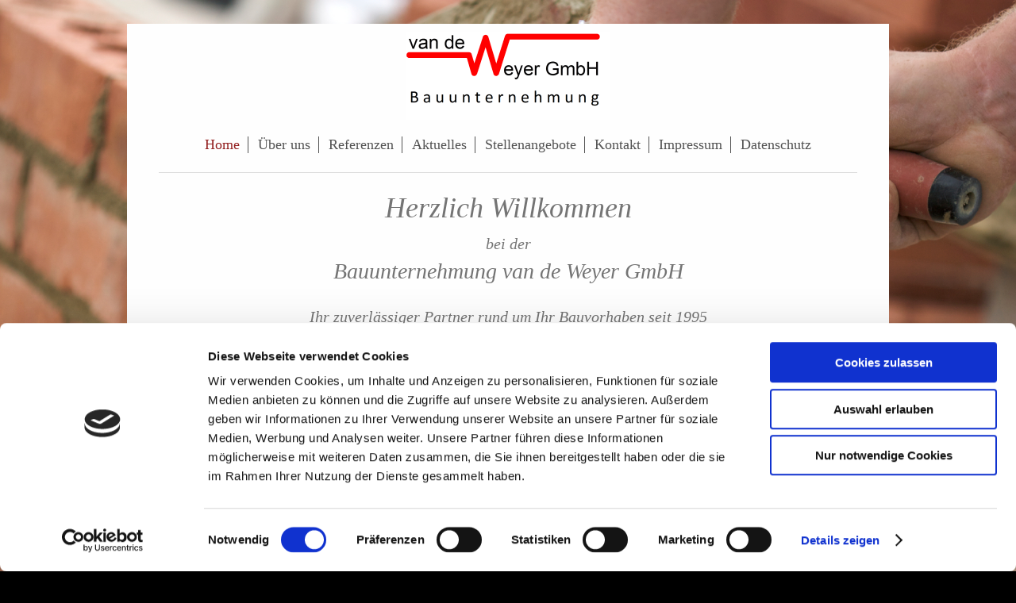

--- FILE ---
content_type: text/html; charset=UTF-8
request_url: https://www.vandeweyer-bau.de/
body_size: 4657
content:
<!DOCTYPE html>
<html lang="de"  ><head prefix="og: http://ogp.me/ns# fb: http://ogp.me/ns/fb# business: http://ogp.me/ns/business#">
    <meta http-equiv="Content-Type" content="text/html; charset=utf-8"/>
    <meta name="generator" content="IONOS MyWebsite"/>
        
    <link rel="dns-prefetch" href="//cdn.eu.mywebsite-editor.com/"/>
    <link rel="dns-prefetch" href="//123.mod.mywebsite-editor.com"/>
    <link rel="dns-prefetch" href="https://123.sb.mywebsite-editor.com/"/>
    <link rel="shortcut icon" href="//cdn.eu.mywebsite-editor.com/favicon.ico"/>
        <title>Van de Weyer GmbH - Home</title>
    <style type="text/css">@media screen and (max-device-width: 1024px) {.diyw a.switchViewWeb {display: inline !important;}}</style>
    <style type="text/css">@media screen and (min-device-width: 1024px) {
            .mediumScreenDisabled { display:block }
            .smallScreenDisabled { display:block }
        }
        @media screen and (max-device-width: 1024px) { .mediumScreenDisabled { display:none } }
        @media screen and (max-device-width: 568px) { .smallScreenDisabled { display:none } }
                @media screen and (min-width: 1024px) {
            .mobilepreview .mediumScreenDisabled { display:block }
            .mobilepreview .smallScreenDisabled { display:block }
        }
        @media screen and (max-width: 1024px) { .mobilepreview .mediumScreenDisabled { display:none } }
        @media screen and (max-width: 568px) { .mobilepreview .smallScreenDisabled { display:none } }</style>
    <meta name="viewport" content="width=device-width, initial-scale=1, maximum-scale=1, minimal-ui"/>

<meta name="format-detection" content="telephone=no"/>
        <meta name="keywords" content="Angebot, Kompetenz, Beratung"/>
            <meta name="description" content="Van de Weyer GmbH, Sonsbeck"/>
            <meta name="robots" content="index,follow"/>
        <link href="//cdn.eu.mywebsite-editor.com/templates/2116/style.css?1763478093678" rel="stylesheet" type="text/css"/>
    <link href="https://www.vandeweyer-bau.de/s/style/theming.css?1692288089" rel="stylesheet" type="text/css"/>
    <link href="//cdn.eu.mywebsite-editor.com/app/cdn/min/group/web.css?1763478093678" rel="stylesheet" type="text/css"/>
<link href="//cdn.eu.mywebsite-editor.com/app/cdn/min/moduleserver/css/de_DE/common,counter,shoppingbasket?1763478093678" rel="stylesheet" type="text/css"/>
    <link href="//cdn.eu.mywebsite-editor.com/app/cdn/min/group/mobilenavigation.css?1763478093678" rel="stylesheet" type="text/css"/>
    <link href="https://123.sb.mywebsite-editor.com/app/logstate2-css.php?site=922086332&amp;t=1770021446" rel="stylesheet" type="text/css"/>

<script type="text/javascript">
    /* <![CDATA[ */
var stagingMode = '';
    /* ]]> */
</script>
<script src="https://123.sb.mywebsite-editor.com/app/logstate-js.php?site=922086332&amp;t=1770021446"></script>

    <link href="//cdn.eu.mywebsite-editor.com/templates/2116/print.css?1763478093678" rel="stylesheet" media="print" type="text/css"/>
    <script type="text/javascript">
    /* <![CDATA[ */
    var systemurl = 'https://123.sb.mywebsite-editor.com/';
    var webPath = '/';
    var proxyName = '';
    var webServerName = 'www.vandeweyer-bau.de';
    var sslServerUrl = 'https://www.vandeweyer-bau.de';
    var nonSslServerUrl = 'http://www.vandeweyer-bau.de';
    var webserverProtocol = 'http://';
    var nghScriptsUrlPrefix = '//123.mod.mywebsite-editor.com';
    var sessionNamespace = 'DIY_SB';
    var jimdoData = {
        cdnUrl:  '//cdn.eu.mywebsite-editor.com/',
        messages: {
            lightBox: {
    image : 'Bild',
    of: 'von'
}

        },
        isTrial: 0,
        pageId: 119857    };
    var script_basisID = "922086332";

    diy = window.diy || {};
    diy.web = diy.web || {};

        diy.web.jsBaseUrl = "//cdn.eu.mywebsite-editor.com/s/build/";

    diy.context = diy.context || {};
    diy.context.type = diy.context.type || 'web';
    /* ]]> */
</script>

<script type="text/javascript" src="//cdn.eu.mywebsite-editor.com/app/cdn/min/group/web.js?1763478093678" crossorigin="anonymous"></script><script type="text/javascript" src="//cdn.eu.mywebsite-editor.com/s/build/web.bundle.js?1763478093678" crossorigin="anonymous"></script><script type="text/javascript" src="//cdn.eu.mywebsite-editor.com/app/cdn/min/group/mobilenavigation.js?1763478093678" crossorigin="anonymous"></script><script src="//cdn.eu.mywebsite-editor.com/app/cdn/min/moduleserver/js/de_DE/common,counter,shoppingbasket?1763478093678"></script>
<script type="text/javascript" src="https://cdn.eu.mywebsite-editor.com/proxy/apps/static/resource/dependencies/"></script><script type="text/javascript">
                    if (typeof require !== 'undefined') {
                        require.config({
                            waitSeconds : 10,
                            baseUrl : 'https://cdn.eu.mywebsite-editor.com/proxy/apps/static/js/'
                        });
                    }
                </script><script type="text/javascript">if (window.jQuery) {window.jQuery_1and1 = window.jQuery;}</script>

<script type="text/javascript" src="//cdnjs.cloudflare.com/ajax/libs/cookieconsent2/1.0.10/cookieconsent.min.js">
</script>

<script id="Cookiebot" src="https://consent.cookiebot.com/uc.js" data-cbid="2fac37d5-4a08-44b4-a1d3-b18e2a2e07ee" data-blockingmode="auto" type="text/javascript">
</script>
<script type="text/javascript">if (window.jQuery_1and1) {window.jQuery = window.jQuery_1and1;}</script>
<script type="text/javascript" src="//cdn.eu.mywebsite-editor.com/app/cdn/min/group/pfcsupport.js?1763478093678" crossorigin="anonymous"></script>    <meta property="og:type" content="business.business"/>
    <meta property="og:url" content="https://www.vandeweyer-bau.de/"/>
    <meta property="og:title" content="Van de Weyer GmbH - Home"/>
            <meta property="og:description" content="Van de Weyer GmbH, Sonsbeck"/>
                <meta property="og:image" content="https://www.vandeweyer-bau.de/s/misc/logo.gif?t=1767702304"/>
        <meta property="business:contact_data:country_name" content="Deutschland"/>
    <meta property="business:contact_data:street_address" content="Weidenstraße 53"/>
    <meta property="business:contact_data:locality" content="Sonsbeck"/>
    
    <meta property="business:contact_data:email" content="info@vandeweyer-bau.de"/>
    <meta property="business:contact_data:postal_code" content="47665"/>
    <meta property="business:contact_data:phone_number" content=" +49 2838 97646"/>
    <meta property="business:contact_data:fax_number" content=" +49 2838 97648"/>
    
</head>


<body class="body diyBgActive  startpage cc-pagemode-default diyfeNoSidebar diy-market-de_DE" data-pageid="119857" id="page-119857">
    
    <div class="diyw">
        <!-- master-2 -->
<div class="diyweb">
	
<nav id="diyfeMobileNav" class="diyfeCA diyfeCA2" role="navigation">
    <a title="Navigation aufklappen/zuklappen">Navigation aufklappen/zuklappen</a>
    <ul class="mainNav1"><li class="current hasSubNavigation"><a data-page-id="119857" href="https://www.vandeweyer-bau.de/" class="current level_1"><span>Home</span></a></li><li class=" hasSubNavigation"><a data-page-id="337680" href="https://www.vandeweyer-bau.de/über-uns/" class=" level_1"><span>Über uns</span></a></li><li class=" hasSubNavigation"><a data-page-id="337679" href="https://www.vandeweyer-bau.de/referenzen/" class=" level_1"><span>Referenzen</span></a><div class="diyfeDropDownSubList diyfeCA diyfeCA3"><ul class="mainNav2"></ul></div></li><li class=" hasSubNavigation"><a data-page-id="337681" href="https://www.vandeweyer-bau.de/aktuelles/" class=" level_1"><span>Aktuelles</span></a></li><li class=" hasSubNavigation"><a data-page-id="337688" href="https://www.vandeweyer-bau.de/stellenangebote/" class=" level_1"><span>Stellenangebote</span></a></li><li class=" hasSubNavigation"><a data-page-id="337689" href="https://www.vandeweyer-bau.de/kontakt/" class=" level_1"><span>Kontakt</span></a></li><li class=" hasSubNavigation"><a data-page-id="119859" href="https://www.vandeweyer-bau.de/impressum/" class=" level_1"><span>Impressum</span></a></li><li class=" hasSubNavigation"><a data-page-id="320797" href="https://www.vandeweyer-bau.de/datenschutz/" class=" level_1"><span>Datenschutz</span></a></li></ul></nav>
	<div class="diywebLogo">
		<div class="diywebLiveArea">
			<div class="diywebMainGutter">
				<div class="diyfeGE diyfeCA1">
						
    <style type="text/css" media="all">
        /* <![CDATA[ */
                .diyw #website-logo {
            text-align: center !important;
                        padding: 0px 0;
                    }
        
                /* ]]> */
    </style>

    <div id="website-logo">
            <a href="https://www.vandeweyer-bau.de/"><img class="website-logo-image" width="257" src="https://www.vandeweyer-bau.de/s/misc/logo.gif?t=1767702305" alt=""/></a>

            
            </div>


				</div>
			</div>
		</div>
	</div>
	<div class="diywebNav diywebNavMain diywebNav1 diywebNavHorizontal">
		<div class="diywebLiveArea">
			<div class="diywebMainGutter">
				<div class="diyfeGE diyfeCA diyfeCA2">
					<div class="diywebGutter">
						<div class="webnavigation"><ul id="mainNav1" class="mainNav1"><li class="navTopItemGroup_1"><a data-page-id="119857" href="https://www.vandeweyer-bau.de/" class="current level_1"><span>Home</span></a></li><li class="navTopItemGroup_2"><a data-page-id="337680" href="https://www.vandeweyer-bau.de/über-uns/" class="level_1"><span>Über uns</span></a></li><li class="navTopItemGroup_3"><a data-page-id="337679" href="https://www.vandeweyer-bau.de/referenzen/" class="level_1"><span>Referenzen</span></a></li><li class="navTopItemGroup_4"><a data-page-id="337681" href="https://www.vandeweyer-bau.de/aktuelles/" class="level_1"><span>Aktuelles</span></a></li><li class="navTopItemGroup_5"><a data-page-id="337688" href="https://www.vandeweyer-bau.de/stellenangebote/" class="level_1"><span>Stellenangebote</span></a></li><li class="navTopItemGroup_6"><a data-page-id="337689" href="https://www.vandeweyer-bau.de/kontakt/" class="level_1"><span>Kontakt</span></a></li><li class="navTopItemGroup_7"><a data-page-id="119859" href="https://www.vandeweyer-bau.de/impressum/" class="level_1"><span>Impressum</span></a></li><li class="navTopItemGroup_8"><a data-page-id="320797" href="https://www.vandeweyer-bau.de/datenschutz/" class="level_1"><span>Datenschutz</span></a></li></ul></div>
					</div>
				</div>
			</div>
		</div>
	</div>
	<div class="diywebContent">
		<div class="diywebLiveArea">
			<div class="diywebMainGutter">
			<div id="diywebAppContainer1st"></div>
				<div class="diyfeGridGroup diyfeCA diyfeCA1">
					<div class="diywebMain diyfeGE">
						<div class="diywebGutter">
							
        <div id="content_area">
        	<div id="content_start"></div>
        	
        
        <div id="matrix_298155" class="sortable-matrix" data-matrixId="298155"><div class="n module-type-text diyfeLiveArea "> <p style="text-align: center;"><em><span style="font-size:28px;"><span style="font-size:36px;">Herzlich Willkommen</span></span></em></p>
<p style="text-align: center;"><em><span style="font-size:28px;"><span style="font-size:20px;">bei der</span></span></em></p>
<p style="text-align: center;"><em><span style="font-size:28px;">Bauunternehmung van de Weyer GmbH</span></em></p>
<p style="text-align: center;"> </p>
<p style="text-align: center;"><em><span style="font-size:28px;"><span style="font-size:20px;">Ihr zuverlässiger Partner rund um Ihr Bauvorhaben seit 1995</span></span></em></p>
<p style="text-align: center;"> </p> </div><div class="n module-type-spacer diyfeLiveArea "> <div class="the-spacer id10692350" style="height: 60px;">
</div>
 </div><div class="n module-type-spacer diyfeLiveArea "> <div class="the-spacer id10692352" style="height: 20px;">
</div>
 </div><div class="n module-type-spacer diyfeLiveArea "> <div class="the-spacer id10692329" style="height: 60px;">
</div>
 </div><div class="n module-type-matrix diyfeLiveArea "> 

<div class="diyfeModGridGroup diyfeModGrid3">
            <div class="diyfeModGridElement diyfeModGridCol33">
            <div class="diyfeModGridContent">
                <div id="matrix_831807" class="sortable-matrix-child" data-matrixId="831807"><div class="n module-type-imageSubtitle diyfeLiveArea "> <div class="clearover imageSubtitle imageFitWidth" id="imageSubtitle-10692508">
    <div class="align-container align-left" style="max-width: 900px">
        <a class="imagewrapper" href="https://www.vandeweyer-bau.de/über-uns/">
            <img id="image_12189407" src="https://www.vandeweyer-bau.de/s/cc_images/cache_12189407.jpg?t=1585254818" alt="" style="max-width: 900px; height:auto"/>
        </a>

        
    </div>

</div>

<script type="text/javascript">
//<![CDATA[
jQuery(function($) {
    var $target = $('#imageSubtitle-10692508');

    if ($.fn.swipebox && Modernizr.touch) {
        $target
            .find('a[rel*="lightbox"]')
            .addClass('swipebox')
            .swipebox();
    } else {
        $target.tinyLightbox({
            item: 'a[rel*="lightbox"]',
            cycle: false,
            hideNavigation: true
        });
    }
});
//]]>
</script>
 </div><div class="n module-type-header diyfeLiveArea "> <h2><span class="diyfeDecoration">Über uns</span></h2> </div><div class="n module-type-hr diyfeLiveArea "> <div style="padding: 0px 0px">
    <div class="hr"></div>
</div>
 </div></div>            </div>
        </div>
            <div class="diyfeModGridElement diyfeModGridCol33">
            <div class="diyfeModGridContent">
                <div id="matrix_831808" class="sortable-matrix-child" data-matrixId="831808"><div class="n module-type-imageSubtitle diyfeLiveArea "> <div class="clearover imageSubtitle imageFitWidth" id="imageSubtitle-10692512">
    <div class="align-container align-left" style="max-width: 900px">
        <a class="imagewrapper" href="https://www.vandeweyer-bau.de/referenzen/">
            <img id="image_12189408" src="https://www.vandeweyer-bau.de/s/cc_images/cache_12189408.jpg?t=1585254787" alt="" style="max-width: 900px; height:auto"/>
        </a>

        
    </div>

</div>

<script type="text/javascript">
//<![CDATA[
jQuery(function($) {
    var $target = $('#imageSubtitle-10692512');

    if ($.fn.swipebox && Modernizr.touch) {
        $target
            .find('a[rel*="lightbox"]')
            .addClass('swipebox')
            .swipebox();
    } else {
        $target.tinyLightbox({
            item: 'a[rel*="lightbox"]',
            cycle: false,
            hideNavigation: true
        });
    }
});
//]]>
</script>
 </div><div class="n module-type-header diyfeLiveArea "> <h2><span class="diyfeDecoration">Referenzen</span></h2> </div><div class="n module-type-hr diyfeLiveArea "> <div style="padding: 0px 0px">
    <div class="hr"></div>
</div>
 </div></div>            </div>
        </div>
            <div class="diyfeModGridElement diyfeModGridCol33">
            <div class="diyfeModGridContent">
                <div id="matrix_831809" class="sortable-matrix-child" data-matrixId="831809"><div class="n module-type-imageSubtitle diyfeLiveArea "> <div class="clearover imageSubtitle imageFitWidth" id="imageSubtitle-10692516">
    <div class="align-container align-left" style="max-width: 900px">
        <a class="imagewrapper" href="https://www.vandeweyer-bau.de/aktuelles/">
            <img id="image_12189409" src="https://www.vandeweyer-bau.de/s/cc_images/cache_12189409.jpg?t=1585492531" alt="" style="max-width: 900px; height:auto"/>
        </a>

        
    </div>

</div>

<script type="text/javascript">
//<![CDATA[
jQuery(function($) {
    var $target = $('#imageSubtitle-10692516');

    if ($.fn.swipebox && Modernizr.touch) {
        $target
            .find('a[rel*="lightbox"]')
            .addClass('swipebox')
            .swipebox();
    } else {
        $target.tinyLightbox({
            item: 'a[rel*="lightbox"]',
            cycle: false,
            hideNavigation: true
        });
    }
});
//]]>
</script>
 </div><div class="n module-type-header diyfeLiveArea "> <h2><span class="diyfeDecoration">Aktuelles</span></h2> </div><div class="n module-type-hr diyfeLiveArea "> <div style="padding: 0px 0px">
    <div class="hr"></div>
</div>
 </div></div>            </div>
        </div>
        <div style="clear: both;"></div>
</div>
 </div><div class="n module-type-spacer diyfeLiveArea "> <div class="the-spacer id10692340" style="height: 60px;">
</div>
 </div><div class="n module-type-spacer diyfeLiveArea "> <div class="the-spacer id10692178" style="height: 10px;">
</div>
 </div><div class="n module-type-spacer diyfeLiveArea "> <div class="the-spacer id10692180" style="height: 20px;">
</div>
 </div><div class="n module-type-text diyfeLiveArea "> <p style="text-align: center;"> </p>
<p style="text-align: center;"> </p>
<p style="text-align: center;"><span style="font-size: 20px;">Rohbauarbeiten</span></p>
<p style="text-align: center;"> </p>
<p style="text-align: center;"><span style="font-size: 20px;"> Ein- und Mehrfamilienhäuser</span></p>
<p style="text-align: center;"> </p>
<p style="text-align: center;"><span style="font-size: 20px;">Gewerbe- und Industriebauten</span></p>
<p style="text-align: center;"> </p>
<p style="text-align: center;"><span style="font-size: 20px;">Landwirtschaftsgebäude</span></p>
<p style="text-align: center;"> </p>
<p style="text-align: center;"><span style="font-size: 20px;">Umbauarbeiten</span></p>
<p style="text-align: center;"> </p>
<p style="text-align: center;"> </p>
<p style="text-align: center;"> </p>
<p style="text-align: center;"> </p> </div><div class="n module-type-imageSubtitle diyfeLiveArea "> <div class="clearover imageSubtitle" id="imageSubtitle-2370353">
    <div class="align-container align-center" style="max-width: 129px">
        <a class="imagewrapper" href="https://www.vandeweyer-bau.de/s/cc_images/teaserbox_1392157.jpg?t=1470856330" rel="lightbox[2370353]">
            <img id="image_1392157" src="https://www.vandeweyer-bau.de/s/cc_images/cache_1392157.jpg?t=1470856330" alt="" style="max-width: 129px; height:auto"/>
        </a>

        
    </div>

</div>

<script type="text/javascript">
//<![CDATA[
jQuery(function($) {
    var $target = $('#imageSubtitle-2370353');

    if ($.fn.swipebox && Modernizr.touch) {
        $target
            .find('a[rel*="lightbox"]')
            .addClass('swipebox')
            .swipebox();
    } else {
        $target.tinyLightbox({
            item: 'a[rel*="lightbox"]',
            cycle: false,
            hideNavigation: true
        });
    }
});
//]]>
</script>
 </div><div class="n module-type-remoteModule-counter diyfeLiveArea ">             <div id="modul_6891539_content"><div id="NGH6891539_" class="counter apsinth-clear">
		<div class="ngh-counter ngh-counter-skin-00new_counter01a" style="height:26px"><div class="char" style="width:14px;height:26px"></div><div class="char" style="background-position:-76px 0px;width:13px;height:26px"></div><div class="char" style="background-position:-115px 0px;width:13px;height:26px"></div><div class="char" style="background-position:-24px 0px;width:13px;height:26px"></div><div class="char" style="background-position:-24px 0px;width:13px;height:26px"></div><div class="char" style="background-position:-37px 0px;width:12px;height:26px"></div><div class="char" style="background-position:-220px 0px;width:13px;height:26px"></div></div>		<div class="apsinth-clear"></div>
</div>
</div><script>/* <![CDATA[ */var __NGHModuleInstanceData6891539 = __NGHModuleInstanceData6891539 || {};__NGHModuleInstanceData6891539.server = 'http://123.mod.mywebsite-editor.com';__NGHModuleInstanceData6891539.data_web = {"content":69223};var m = mm[6891539] = new Counter(6891539,8769,'counter');if (m.initView_main != null) m.initView_main();/* ]]> */</script>
         </div></div>
        
        
        </div>
						</div>
					</div>
					<div class="diywebSecondary diyfeGE diyfeCA diyfeCA3">
						<div class="diywebNav diywebNav23 diywebHideOnSmall">
							<div class="diyfeGE">
								<div class="diywebGutter">
									<div class="webnavigation"></div>
								</div>
							</div>
						</div>
						<div class="diywebSidebar">
							<div class="diyfeGE">
								<div class="diywebGutter">
									
								</div>
							</div>
						</div>
					</div>
				</div>
			</div>
		</div>
	</div>
	<div class="diywebFooter">
		<div class="diywebLiveArea">
			<div class="diywebMainGutter">
				<div class="diyfeGE diyfeCA diyfeCA4">
					<div class="diywebGutter">
						<div class="webnavigation"></div>
						<div id="contentfooter">
    <div class="leftrow">
                        <a rel="nofollow" href="javascript:window.print();">
                    <img class="inline" height="14" width="18" src="//cdn.eu.mywebsite-editor.com/s/img/cc/printer.gif" alt=""/>
                    Druckversion                </a> <span class="footer-separator">|</span>
                <a href="https://www.vandeweyer-bau.de/sitemap/">Sitemap</a>
                        <br/> © Van de Weyer GmbH Tel.: 02838-97646 E-Mail: info@vandeweyer-bau.de
            </div>
    <script type="text/javascript">
        window.diy.ux.Captcha.locales = {
            generateNewCode: 'Neuen Code generieren',
            enterCode: 'Bitte geben Sie den Code ein'
        };
        window.diy.ux.Cap2.locales = {
            generateNewCode: 'Neuen Code generieren',
            enterCode: 'Bitte geben Sie den Code ein'
        };
    </script>
    <div class="rightrow">
                    <span class="loggedout">
                <a rel="nofollow" id="login" href="https://login.1and1-editor.com/922086332/www.vandeweyer-bau.de/de?pageId=119857">
                    Login                </a>
            </span>
                <p><a class="diyw switchViewWeb" href="javascript:switchView('desktop');">Webansicht</a><a class="diyw switchViewMobile" href="javascript:switchView('mobile');">Mobile-Ansicht</a></p>
                <span class="loggedin">
            <a rel="nofollow" id="logout" href="https://123.sb.mywebsite-editor.com/app/cms/logout.php">Logout</a> <span class="footer-separator">|</span>
            <a rel="nofollow" id="edit" href="https://123.sb.mywebsite-editor.com/app/922086332/119857/">Seite bearbeiten</a>
        </span>
    </div>
</div>
            <div id="loginbox" class="hidden">
                <script type="text/javascript">
                    /* <![CDATA[ */
                    function forgotpw_popup() {
                        var url = 'https://passwort.1und1.de/xml/request/RequestStart';
                        fenster = window.open(url, "fenster1", "width=600,height=400,status=yes,scrollbars=yes,resizable=yes");
                        // IE8 doesn't return the window reference instantly or at all.
                        // It may appear the call failed and fenster is null
                        if (fenster && fenster.focus) {
                            fenster.focus();
                        }
                    }
                    /* ]]> */
                </script>
                                <img class="logo" src="//cdn.eu.mywebsite-editor.com/s/img/logo.gif" alt="IONOS" title="IONOS"/>

                <div id="loginboxOuter"></div>
            </div>
        

					</div>
				</div>
			</div>
		</div>
	</div>
</div>
    </div>

    
    </body>


<!-- rendered at Tue, 06 Jan 2026 13:25:05 +0100 -->
</html>


--- FILE ---
content_type: application/x-javascript
request_url: https://consentcdn.cookiebot.com/consentconfig/2fac37d5-4a08-44b4-a1d3-b18e2a2e07ee/vandeweyer-bau.de/configuration.js
body_size: 119
content:
CookieConsent.configuration.tags.push({id:54700407,type:"script",tagID:"",innerHash:"",outerHash:"",tagHash:"7302710125714",url:"https://cdn.eu.mywebsite-editor.com/proxy/apps/static/resource/dependencies/",resolvedUrl:"https://cdn.eu.mywebsite-editor.com/proxy/apps/static/resource/dependencies/",cat:[3]});CookieConsent.configuration.tags.push({id:54700408,type:"script",tagID:"",innerHash:"",outerHash:"",tagHash:"4256103108588",url:"https://cdn.website-start.de/proxy/apps/t9uib6/s/diy/basic/public/css/basic.css?rev-1572432799=",resolvedUrl:"https://cdn.website-start.de/proxy/apps/t9uib6/s/diy/basic/public/css/basic.css?rev-1572432799=",cat:[3]});CookieConsent.configuration.tags.push({id:54700409,type:"script",tagID:"",innerHash:"",outerHash:"",tagHash:"7606453341475",url:"https://consent.cookiebot.com/uc.js",resolvedUrl:"https://consent.cookiebot.com/uc.js",cat:[1]});